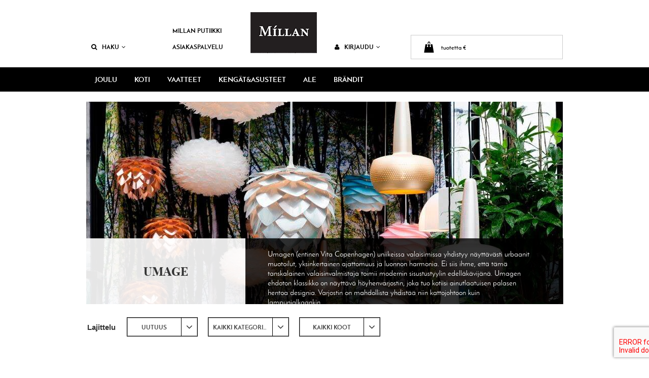

--- FILE ---
content_type: text/html; charset=utf-8
request_url: https://millanputiikki.viidakkostore.fi/tag/57/umage
body_size: 14580
content:
<!DOCTYPE html>
<html lang="FI">
  <head>
<script>
	window.StoreDefaults = window.StoreDefaults || {};
	window.StoreDefaults = {
		user_role: 1,
		current_country: 'FIN',
		currency_fraction_digits_override: null,
		current_theme: 2,
		current_language: 'FI',
		current_iso_html_language: 'fi',
		current_currency: 'EUR',
		current_locale: 'fi-FI',
		current_locale_fallback: 'fi-FI',
		current_currency_multiplier: 1,
		language_is_selected: false,
		currency_is_selected: false,
		country_is_selected: false
	}
</script>
    <meta http-equiv="X-UA-Compatible" content="IE=Edge">
    <meta charset="utf-8">
    <base href="https://millanputiikki.viidakkostore.fi/">
    <meta name="viewport" content="width=device-width, initial-scale=1.0">

    <title>Umage - Millan Putiikki</title>
	<meta name="description" content="Umagen (entinen Vita Copenhagen) uniikeissa valaisimissa yhdistyy näyttävästi urbaanit muotoilut, yksinkertainen ajattomuus ja luonnon harmonia. Ei...">
<meta property="og:title" content="Millan Putiikki">
<meta property="og:description" content="Umagen (entinen Vita Copenhagen) uniikeissa valaisimissa yhdistyy näyttävästi urbaanit muotoilut, yksinkertainen ajattomuus ja luonnon harmonia. Ei...">
<meta property="og:image" content="https://millanputiikki.viidakkostore.fi/static/media/images/fd/original/fda7e01dd27bfab779229f0e7d2c9d37.gif">
<meta property="og:url" content="https://millanputiikki.viidakkostore.fi/"><meta name="facebook-domain-verification" content="k4d14lo1kctyf2csdzgpcit89h0l1g" >
	<link rel="canonical" href="https://millanputiikki.viidakkostore.fi/tag/57/umage">
  	<link rel="stylesheet" href="//maxcdn.bootstrapcdn.com/font-awesome/4.5.0/css/font-awesome.min.css">

	<link href="https://cdnjs.cloudflare.com/ajax/libs/select2/4.0.2-rc.1/css/select2.min.css" rel="stylesheet">
	<link href="https://cdnjs.cloudflare.com/ajax/libs/Swiper/4.0.2/css/swiper.min.css" rel="stylesheet">
		<link href="static/media/cache/css/cache.2d38b0fca81e1bb8bc9f62d4e9c50f23.css?_=1646059000" rel="stylesheet">
	    <script src="static/media/theme/millan/js/modernizr.js"></script>
	<script src="//code.jquery.com/jquery-1.12.3.min.js"></script>
    <!--[if lt IE 9 &!(IEMobile)]>
      <script src="/static/media/js/vendor/respond.js"></script>
    <![endif]-->
    <!--[if lte IE 9]>
      <script src="/static/media/js/vendor/placeholders.js"></script>
    <![endif]-->

	<link rel="apple-touch-icon" sizes="57x57" href="/static/media/theme/millan/img/favicon/apple-touch-icon-57x57.png">
<link rel="apple-touch-icon" sizes="60x60" href="/static/media/theme/millan/img/favicon/apple-touch-icon-60x60.png">
<link rel="apple-touch-icon" sizes="72x72" href="/static/media/theme/millan/img/favicon/apple-touch-icon-72x72.png">
<link rel="apple-touch-icon" sizes="76x76" href="/static/media/theme/millan/img/favicon/apple-touch-icon-76x76.png">
<link rel="apple-touch-icon" sizes="114x114" href="/static/media/theme/millan/img/favicon/apple-touch-icon-114x114.png">
<link rel="apple-touch-icon" sizes="120x120" href="/static/media/theme/millan/img/favicon/apple-touch-icon-120x120.png">
<link rel="icon" type="image/png" href="/static/media/theme/millan/img/favicon/favicon-32x32.png" sizes="32x32">
<link rel="icon" type="image/png" href="/static/media/theme/millan/img/favicon/favicon-96x96.png" sizes="96x96">
<link rel="icon" type="image/png" href="/static/media/theme/millan/img/favicon/favicon-16x16.png" sizes="16x16">
<link rel="manifest" href="/static/media/theme/millan/img/favicon/manifest.json">
<link rel="mask-icon" href="/static/media/theme/millan/img/favicon/safari-pinned-tab.svg" color="#000000">
<link rel="shortcut icon" href="/static/media/theme/millan/img/favicon/favicon.ico">
<meta name="msapplication-TileColor" content="#da532c">
<meta name="msapplication-config" content="/static/media/theme/millan/img/favicon/browserconfig.xml">
<meta name="theme-color" content="#000000">  				<script >
				loadRecaptcha3 = function() {
					(function (window) {
						'use strict';
						var recaptcha3 = {
							correctSubmitHandler: null,
							submitListener: function (event) {
								if (recaptcha3.correctSubmitHandler === null) {
									event.preventDefault();
									event.stopImmediatePropagation();
									grecaptcha.ready(function() {
										// do request for recaptcha token
										// response is promise with passed token
										grecaptcha.execute('6Lfl0okoAAAAACNSrd6MVXZk36HUxnUNvCr5VyHY', {action:'submit'}).then(function(token) {
											// add token value to form
											var captcha = event.target.querySelector('.g-recaptcha-response');
											if (typeof(captcha) != 'undefined' && captcha != null) {
												captcha.value = token;
												//Token set to form, remove event listener and submit form again to resume normal form submit
												$(event.target).off('submit', recaptcha3.submitListener);
												//Trigger submit event for the event.target
												$(event.target).trigger('submit');
											}
										});
									});
								}
							},
							getToken: function (form, event) {
								grecaptcha.ready(function() {
									// do request for recaptcha token
									// response is promise with passed token
									grecaptcha.execute('6Lfl0okoAAAAACNSrd6MVXZk36HUxnUNvCr5VyHY', {action:'submit'}).then(function(token) {
										// add token value to form
										var captcha = form.querySelector('.g-recaptcha-response');
										if (typeof(captcha) != 'undefined' && captcha != null) {
											captcha.value = token;
											//Token set to form, remove event listener and submit form again to resume normal form submit
											$(form).off('submit', recaptcha3.submitListener);
											//Use event.submitter.click() since event.target.trigger('submit') reloaded the page
											recaptcha3.correctSubmitHandler(form, event);
										}
									});
								});
							},
							onChangeListener: function(event) {
									var validatorObj = $(event.target.form).data('validator');
									var submitHandler = null;
									if (typeof validatorObj !== 'undefined' && typeof validatorObj.settings !== 'undefined' ) {
										submitHandler = validatorObj.settings.submitHandler;
									}

									if (typeof submitHandler === 'function' && recaptcha3.correctSubmitHandler === null) {
										recaptcha3.correctSubmitHandler = validatorObj.settings.submitHandler;
										validatorObj.settings.submitHandler = recaptcha3.getToken;
									}
							}
						};

						// Javascript does not have built in observer so use jquery for now
						document.addEventListener('DOMContentLoaded', function() {
							// [name] is the name of the event "click", "mouseover", ..
							// same as you'd pass it to bind()
							// [fn] is the handler function
							$.fn.bindFirst = function(name, fn) {
								// bind as you normally would
								// don't want to miss out on any jQuery magic
								this.on(name, fn);

								// Thanks to a comment by @Martin, adding support for
								// namespaced events too.
								this.each(function() {
									var handlers = $._data(this, 'events')[name.split('.')[0]];
									// take out the handler we just inserted from the end
									var handler = handlers.pop();
									// move it at the beginning
									handlers.splice(0, 0, handler);
								});
							};

							$('form').each(function() {
								var form = $(this);
								if (form.find('.g-recaptcha-response').length > 0) {
									//Recaptcha found inside form, add event listener
									form.bindFirst('submit', recaptcha3.submitListener);
									form.bindFirst('change', recaptcha3.onChangeListener);
									form.data('listeners-set', true);
									recaptcha3.correctSubmitHandler = null;
								}
							});

							$(document).on('focusin', 'form', function() {
								if ($(this).find('.g-recaptcha-response').length > 0 && (typeof $(this).data('listeners-set') == 'undefined' || $(this).data('listeners-set') === false)) {
									$(this).bindFirst('submit', recaptcha3.submitListener);
									$(this).bindFirst('change', recaptcha3.onChangeListener);
									$(this).data('listeners-set', true);
									recaptcha3.correctSubmitHandler = null;
								}
							});
						});

						grecaptcha.ready(function() {
							// do request for recaptcha token
							// response is promise with passed token
							grecaptcha.execute('6Lfl0okoAAAAACNSrd6MVXZk36HUxnUNvCr5VyHY', {action:'homepage'}).then(function(token) {
								// no need to do anything else, this will trigger pageview in recaptcha side
							});
						});
						window.recaptcha3 = recaptcha3;
					})(window);
				};
				</script>
				<script src="https://www.google.com/recaptcha/api.js?render=6Lfl0okoAAAAACNSrd6MVXZk36HUxnUNvCr5VyHY" onload="loadRecaptcha3()" defer ></script>
				<script data-cookieconsent="ignore">window.dataLayer = window.dataLayer || [];</script><!-- Google Tag Manager -->
<script data-cookieconsent="ignore">(function(w,d,s,l,i){w[l]=w[l]||[];w[l].push({'gtm.start':
new Date().getTime(),event:'gtm.js'});var f=d.getElementsByTagName(s)[0],
j=d.createElement(s),dl=l!='dataLayer'?'&l='+l:'';j.async=true;j.src=
'https://www.googletagmanager.com/gtm.js?id='+i+dl;f.parentNode.insertBefore(j,f);
})(window,document,'script','dataLayer','GTM-WMJF5M9');</script>
<!-- End Google Tag Manager --></head>
  <body class="">
<!-- Google Tag Manager (noscript) -->
<noscript><iframe src="https://www.googletagmanager.com/ns.html?id=GTM-WMJF5M9"
height="0" width="0" style="display:none;visibility:hidden"></iframe></noscript>
<!-- End Google Tag Manager (noscript) -->
  <div id="fb-root"></div>
<script>(function(d, s, id) {
  var js, fjs = d.getElementsByTagName(s)[0];
  if (d.getElementById(id)) return;
  js = d.createElement(s); js.id = id;
  js.src = "//connect.facebook.net/fi_FI/sdk.js#xfbml=1&version=v2.5";
  fjs.parentNode.insertBefore(js, fjs);
}(document, 'script', 'facebook-jssdk'));</script>

<!-- Facebook Pixel Code -->
<script>
!function(f,b,e,v,n,t,s)
{if(f.fbq)return;n=f.fbq=function(){n.callMethod?
n.callMethod.apply(n,arguments):n.queue.push(arguments)};
if(!f._fbq)f._fbq=n;n.push=n;n.loaded=!0;n.version='2.0';
n.queue=[];t=b.createElement(e);t.async=!0;
t.src=v;s=b.getElementsByTagName(e)[0];
s.parentNode.insertBefore(t,s)}(window, document,'script',
'https://connect.facebook.net/en_US/fbevents.js');
fbq('init', '748340782385069');
fbq('track', 'PageView');
</script>
<noscript><img height="1" width="1" style="display:none"
src="https://www.facebook.com/tr?id=748340782385069&ev=PageView&noscript=1"
/></noscript>
<!-- End Facebook Pixel Code --><header class="header">

	<section class="mobile container-fluid visible-xs">
	<div class="logo">
		<a href="/">
			<img src="/static/media/theme/millan/img/millan-mobile.png" alt="Millan Putiikki">
		</a>
	</div>
	<div class="MobileNavigation navigation">
		<div class="MobileNavigation_Button">
			<a href="javascript:void(0)" data-toggle="dropdown">
				<i class="fa fa-search"></i>
			</a>
			<div class="MobileSearch search dropdown-menu">
				<form action="/search" method="get">
					<input class="form-control" type="text" name="q" autocomplete="off"><button class="MobileSearch_Button sw-Button btn btn-primary">Hae</button>
				</form>
			</div>
		</div>
		<a class="MobileNavigation_Button" href="/profile" data-toggle="dropdown">
			<i class="fa fa-user"></i>
		</a>
		<div class="dropdown-menu">
			<ul>
									<li>
						<a href="login">Kirjaudu sisään</a>
					</li>
					<li>
						<a href="profile">Uusi asiakas</a>
					</li>
							</ul>
		</div>
		<a class="MobileNavigation_Button" href="/cart">
			<i class="fa fa-shopping-cart"></i>
		</a>
		<div class="MobileNavigation_Button">
			<a href="javascript:void(0)" data-toggle="dropdown">
				<i class="fa fa-bars"></i>
			</a>
			<div class="dropdown-menu">
				<h5>Valikko<button class="btn btn-default btn-close pull-right" onclick="$(this).parent().dropdown('toggle');"><i class="fa fa-times fa-fw"></i></button></h5>
				<ul>
								<li>
				<a href="/joulu/">JOULU</a>
			</li>
					<li>
				<a href="/koti/">KOTI</a>
			</li>
					<li>
				<a href="/vaatteet/">VAATTEET</a>
			</li>
					<li>
				<a href="/kengatasusteet/">KENGÄT&ASUSTEET</a>
			</li>
					<li>
				<a href="/ale/">ALE</a>
			</li>
						</ul>
				<ul>
					<li><a href="/cart">Ostoskori</a></li>
					<li>
										<a href="/login">Kirjaudu</a>
										</li>
				</ul>
				<ul>
					<li><a href="/ota-yhteytta">Ota yhteyttä</a></li>
					<li><a href="/search">Haku</a></li>
				</ul>
				<ul>
					<li><a href="/toimitusehdot">Toimitusehdot</a></li>
					<li><a href="https://millanputiikki.viidakkostore.fi/">Millan Putiikki</a></li>
					<li><a href="https://www.facebook.com/MillanPutiikki/">Seuraa facebookissa<i class="fa fa-facebook-official pull-right"></i></a></li>
				</ul>
			</div>
		</div>
	</div>
</section>	<section class="top container hidden-xs" data-va="true">
		<ul class="row">
			<li class="col-sm-2 col-md-2">
				<a class="header-Link" href="javascript:void(0)" data-toggle="dropdown">
					<i class="fa fa-search"></i>Haku<i class="fa fa-angle-down"></i>
				</a>
				<div class="search dropdown-menu">
					<form action="/search" method="get">
						<input class="form-control" type="text" name="q" autocomplete="off"><button class="sw-Button btn btn-primary">Hae</button>
					</form>
				</div>
			</li>
			<li class="col-sm-2 col-md-2" style="top: 13px">
				<a class="header-Link" href="/millan-putiikki" style="display: inline-block; white-space: nowrap;">Millan Putiikki</a>
				<a class="header-Link" href="/ota-yhteytta" style="white-space: nowrap;">Asiakaspalvelu</a>
			</li>

			<li class="col-sm-2 col-md-2 logo">
				<a href="https://millanputiikki.viidakkostore.fi/"><img class="center-block" src="static/media/images/fd/140x86/fda7e01dd27bfab779229f0e7d2c9d37.gif" alt="Millan Putiikki"></a>
			</li>
			<li class="col-sm-2">
								<a class="header-Link js-login-toggle" href="javascript:void(0)" data-toggle="dropdown">
					<i class="fa fa-user"></i>Kirjaudu<i class="fa fa-angle-down"></i>
				</a>
				<div class="header-Login dropdown-menu">
					<a href="login" class="sw-Button header-Search_Button header-Search_Button-login btn btn-primary">Kirjaudu sisään</a>
					<a href="profile" class="sw-Button header-Search_Button header-Search_Button-register btn btn-default">Uusi asiakas</a>
				</div>
							</li>
			<li class="col-sm-4">
				<aside class="header-Cart cart">
					<a class="header-Cart_Toggle js-varnish-cart" href="javascript:void(0)" data-get-param="?include=cart_top" data-ui-target="#header-cart">
	<img class="header-Cart_Icon" src="/static/media/theme/millan/img/bag-10.svg" alt="Ostoskori">
	<span style="vertical-align:middle;">
		<span class="cart-size-text js-cookie-value" data-varnish-property="cart_products"></span><span> tuotetta </span><span class="cart-worth-text js-cookie-value" data-varnish-property="cart_products_with_vat"></span>€	</span>
</a>					<div class="header-Cart_Menu dropdown-menu" id="header-cart"></div>
					<a style="color: #00000;" tabindex="0" role="button" class="btn header-Cart_Tooltip" data-container="body" data-toggle="popover" data-placement="bottom" data-content="Tuote lisätty ostoskassiin"></a>
				</aside>
			</li>
		</ul>
	</section>
		<section class="navigation container-fluid hidden-xs">
		<div class="container">
			<div class="row">
				<nav class="col-sm-9 col-md-9">
					<ul>
									<li>
									<a href="/joulu/">JOULU</a>
							</li>

				<li>
									<a href="/koti/" class="js-hover-submenu" aria-expanded="false" style="cursor:pointer;">KOTI</a>
					<div class="popup dropdown-menu">
						<a class="level-1" href="/koti/">KOTI</a>
						<ul class="col-md-4">
							<li class="categorymenu-item level-2">
	<a class="categorymenu-link" href="/koti/huonekalut/">Huonekalut</a>
</li>

<li class="categorymenu-item level-2">
	<a class="categorymenu-link" href="/koti/piensisustus/">Piensisustus</a>
</li>

<li class="categorymenu-item level-2">
	<a class="categorymenu-link" href="/koti/keittio/">Keittiö</a>
</li>

<li class="categorymenu-item level-2">
	<a class="categorymenu-link" href="/koti/valaisimet-varjostimet/">Valaisimet & varjostimet</a>
</li>

</ul>
<ul class="col-md-4">
<li class="categorymenu-item level-2">
	<a class="categorymenu-link" href="/koti/tekstiilit/">Tekstiilit</a>
</li>

<li class="categorymenu-item level-2">
	<a class="categorymenu-link" href="/koti/ruoka-juoma/">Ruoka & juoma</a>
</li>

<li class="categorymenu-item level-2">
	<a class="categorymenu-link" href="/koti/kirjat/">Kirjat</a>
</li>

<li class="categorymenu-item level-2">
	<a class="categorymenu-link" href="/koti/lahjakortti/">Lahjakortti</a>
</li>

</ul>
<ul class="col-md-4">
<li class="categorymenu-item level-2">
	<a class="categorymenu-link" href="/koti/lahjaideoita/">Lahjaideoita</a>
</li>

						</ul>
					</div>
							</li>

				<li>
									<a href="/vaatteet/" class="js-hover-submenu" aria-expanded="false" style="cursor:pointer;">VAATTEET</a>
					<div class="popup dropdown-menu">
						<a class="level-1" href="/vaatteet/">VAATTEET</a>
						<ul class="col-md-4">
							<li class="categorymenu-item level-2">
	<a class="categorymenu-link" href="/vaatteet/takit/">Takit</a>
</li>

<li class="categorymenu-item level-2">
	<a class="categorymenu-link" href="/vaatteet/mekot/">Mekot</a>
</li>

<li class="categorymenu-item level-2">
	<a class="categorymenu-link" href="/vaatteet/ylaosat/">Yläosat</a>
</li>

<li class="categorymenu-item level-2">
	<a class="categorymenu-link" href="/vaatteet/housut-hameet/">Housut & hameet</a>
</li>

</ul>
<ul class="col-md-4">
<li class="categorymenu-item level-2">
	<a class="categorymenu-link" href="/vaatteet/miesten/">Miesten</a>
</li>

<li class="categorymenu-item level-2">
	<a class="categorymenu-link" href="/vaatteet/vaatehuolto/">Vaatehuolto</a>
</li>

						</ul>
					</div>
							</li>

				<li>
									<a href="/kengatasusteet/" class="js-hover-submenu" aria-expanded="false" style="cursor:pointer;">KENGÄT&ASUSTEET</a>
					<div class="popup dropdown-menu">
						<a class="level-1" href="/kengatasusteet/">KENGÄT&ASUSTEET</a>
						<ul class="col-md-4">
							<li class="categorymenu-item level-2">
	<a class="categorymenu-link" href="/kengatasusteet/kengat/">Kengät</a>
</li>

<li class="categorymenu-item level-2">
	<a class="categorymenu-link" href="/kengatasusteet/asusteet/">Asusteet</a>
</li>

<li class="categorymenu-item level-2">
	<a class="categorymenu-link" href="/kengatasusteet/laukut-lompakot/">Laukut, lompakot & vyöt</a>
</li>

						</ul>
					</div>
							</li>

				<li>
									<a href="/ale/">ALE</a>
							</li>

	<li>
	<a class="" href="/brandit" aria-expanded="false">Brändit</a>
	<div class="popup dropdown-menu">
		<a class="level-1" href="/brandit">Brändit</a>
		<ul class="col-md-4">
<li>
	<a href="/tag/156/a-beautiful-story">A Beautiful Story</a>
</li>
	</ul>
	<ul class="col-md-4">
<li>
	<a href="/tag/193/a-lot-decoration">A Lot Decoration</a>
</li>
<li>
	<a href="/tag/210/amandab">AmandaB Collection</a>
</li>
	</ul>
	<ul class="col-md-4">
<li>
	<a href="/tag/188/americandreams">Americandreams</a>
</li>
<li>
	<a href="/tag/225/ana-alcazar">Ana Alcazar</a>
</li>
<li>
	<a href="/tag/179/andiata">Andiata</a>
</li>
<li>
	<a href="/tag/217/arkive-atelier">Arkivé Atelier</a>
</li>
	</ul>
	<ul class="col-md-4">
<li>
	<a href="/tag/181/artwood">Artwood</a>
</li>
	</ul>
	<ul class="col-md-4">
<li>
	<a href="/tag/27/balmuir">Balmuir</a>
</li>
	</ul>
	<ul class="col-md-4">
<li>
	<a href="/tag/197/baron-filou">Baron Filou</a>
</li>
<li>
	<a href="/tag/4/beach-house">Beach House</a>
</li>
<li>
	<a href="/tag/190/beaumont">Beaumont</a>
</li>
	</ul>
	<ul class="col-md-4">
<li>
	<a href="/tag/235/bellissima">Bellissima</a>
</li>
	</ul>
	<ul class="col-md-4">
<li>
	<a href="/tag/165/bloomingville">Bloomingville</a>
</li>
<li>
	<a href="/tag/211/bow19-details">BOW19 details</a>
</li>
	</ul>
	<ul class="col-md-4">
<li>
	<a href="/tag/196/boxinbag">BOXinBAG</a>
</li>
<li>
	<a href="/tag/134/bukela">Bukela</a>
</li>
<li>
	<a href="/tag/241/by-boo">By-Boo</a>
</li>
<li>
	<a href="/tag/207/by-fossdal">ByFossdal</a>
</li>
	</ul>
	<ul class="col-md-4">
<li>
	<a href="/tag/236/capri-collection">Capri Collection</a>
</li>
	</ul>
	<ul class="col-md-4">
<li>
	<a href="/tag/231/card-store">Card Store</a>
</li>
	</ul>
	<ul class="col-md-4">
<li>
	<a href="/tag/199/chimi">Chimi</a>
</li>
<li>
	<a href="/tag/216/choklate-paris">Choklate Paris</a>
</li>
<li>
	<a href="/tag/125/classic-collection">Classic Collection</a>
</li>
<li>
	<a href="/tag/169/cooee-design">Cooee Design</a>
</li>
	</ul>
	<ul class="col-md-4">
<li>
	<a href="/tag/227/copenhagen-luxe">Copenhagen Luxe</a>
</li>
<li>
	<a href="/tag/191/coster-copenhagen">Coster Copenhagen</a>
</li>
	</ul>
	<ul class="col-md-4">
<li>
	<a href="/tag/157/dark">DARK department</a>
</li>
<li>
	<a href="/tag/201/day-et">Day Et</a>
</li>
<li>
	<a href="/tag/47/design-letters">Design Letters</a>
</li>
	</ul>
	<ul class="col-md-4">
<li>
	<a href="/tag/104/dixie">Dixie</a>
</li>
<li>
	<a href="/tag/32/edblad">Edblad</a>
</li>
<li>
	<a href="/tag/162/emm-copenhagen">EMM Copenhagen</a>
</li>
	</ul>
	<ul class="col-md-4">
<li>
	<a href="/tag/229/estee-brown">Estee Brown</a>
</li>
<li>
	<a href="/tag/195/estheme-cachemire">Estheme Cachemire</a>
</li>
	</ul>
	<ul class="col-md-4">
<li>
	<a href="/tag/218/frati-home">Frati Home</a>
</li>
<li>
	<a href="/tag/58/gant-home">Gant Home</a>
</li>
	</ul>
	<ul class="col-md-4">
<li>
	<a href="/tag/160/gauhar">GAUHAR Helsinki</a>
</li>
<li>
	<a href="/tag/232/gloss-by-lauraeveliina">GLOSS by Lauraeveliina</a>
</li>
<li>
	<a href="/tag/140/grace-mila">Grace & Mila</a>
</li>
<li>
	<a href="/tag/237/gridelli">Gridelli</a>
</li>
	</ul>
	<ul class="col-md-4">
<li>
	<a href="/tag/91/gustav">Gustav</a>
</li>
<li>
	<a href="/tag/155/harmony">Haomy Textiles</a>
</li>
	</ul>
	<ul class="col-md-4">
<li>
	<a href="/tag/36/havaianas">Havaianas</a>
</li>
<li>
	<a href="/tag/143/hobstar">Hobstar</a>
</li>
	</ul>
	<ul class="col-md-4">
<li>
	<a href="/tag/145/house-doctor">House Doctor</a>
</li>
	</ul>
	<ul class="col-md-4">
<li>
	<a href="/tag/203/ib-laursen">Ib Laursen</a>
</li>
<li>
	<a href="/tag/219/jcsophie">JcSophie</a>
</li>
	</ul>
	<ul class="col-md-4">
<li>
	<a href="/tag/245/j-line-by-jolipa">J-line by Jolipa</a>
</li>
<li>
	<a href="/tag/234/joia-shoes">Joia Shoes</a>
</li>
<li>
	<a href="/tag/220/jonathan-adler">Jonathan Adler</a>
</li>
	</ul>
	<ul class="col-md-4">
<li>
	<a href="/tag/215/karl-lagerfeld">KARL LAGERFELD</a>
</li>
	</ul>
	<ul class="col-md-4">
	</ul>
	<ul class="col-md-4">
<li>
	<a href="/tag/68/lakrids-by-johan-bulow">Lakrids by Bülow</a>
</li>
<li>
	<a href="/tag/244/la-maille-parisienne">La maille parisienne</a>
</li>
<li>
	<a href="/tag/246/lavlier">Lavliér</a>
</li>
<li>
	<a href="/tag/30/lene-bjerre-desing">Lene Bjerre Desing</a>
</li>
	</ul>
	<ul class="col-md-4">
<li>
	<a href="/tag/97/le-pere-pelletier">Le Père Pelletier</a>
</li>
<li>
	<a href="/tag/70/lexington-company">Lexington Company</a>
</li>
	</ul>
	<ul class="col-md-4">
<li>
	<a href="/tag/209/liberte-essentiel">Liberté Essentiel</a>
</li>
<li>
	<a href="/tag/243/luin-living">Luin Living</a>
</li>
	</ul>
	<ul class="col-md-4">
<li>
	<a href="/tag/198/luvby">Luvby</a>
</li>
<li>
	<a href="/tag/71/maileg">Maileg</a>
</li>
<li>
	<a href="/tag/69/lampe-berger">Maison Berger</a>
</li>
	</ul>
	<ul class="col-md-4">
<li>
	<a href="/tag/230/marta-de-chateau">Marta De Château</a>
</li>
<li>
	<a href="/tag/212/mateus-collection">Mateus Collection</a>
</li>
	</ul>
	<ul class="col-md-4">
<li>
	<a href="/tag/154/mattokymppi">Mattokymppi</a>
</li>
	</ul>
	<ul class="col-md-4">
<li>
	<a href="/tag/223/monchiqe">Monchiqe</a>
</li>
<li>
	<a href="/tag/46/mos-mosh">Mos Mosh</a>
</li>
<li>
	<a href="/tag/83/mr-plant">Mr Plant</a>
</li>
	</ul>
	<ul class="col-md-4">
<li>
	<a href="/tag/89/neo-noir">Neo Noir</a>
</li>
	</ul>
	<ul class="col-md-4">
<li>
	<a href="/tag/130/new-mags">New Mags</a>
</li>
<li>
	<a href="/tag/146/nicolas-vahe">Nicolas Vahé</a>
</li>
<li>
	<a href="/tag/238/noeline">Noéline</a>
</li>
<li>
	<a href="/tag/13/nordal">Nordal</a>
</li>
	</ul>
	<ul class="col-md-4">
<li>
	<a href="/tag/213/original-story">Original Story</a>
</li>
	</ul>
	<ul class="col-md-4">
<li>
	<a href="/tag/214/peura-collection">Peura Collection</a>
</li>
<li>
	<a href="/tag/136/piro-jeans">Piro Jeans</a>
</li>
	</ul>
	<ul class="col-md-4">
<li>
	<a href="/tag/208/pluto-design">Pluto Design</a>
</li>
<li>
	<a href="/tag/78/pons-avarca">Pons Avarca</a>
</li>
<li>
	<a href="/tag/133/prepair">Prepair</a>
</li>
	</ul>
	<ul class="col-md-4">
<li>
	<a href="/tag/110/paster">Påster</a>
</li>
	</ul>
	<ul class="col-md-4">
	</ul>
	<ul class="col-md-4">
<li>
	<a href="/tag/3/riviera-maison">Rivièra Maison</a>
</li>
<li>
	<a href="/tag/31/rosemunde">Rosemunde</a>
</li>
	</ul>
	<ul class="col-md-4">
	</ul>
	<ul class="col-md-4">
<li>
	<a href="/tag/122/samsoe-samsoe">Samsøe & Samsøe</a>
</li>
<li>
	<a href="/tag/76/second-female">Second Female</a>
</li>
<li>
	<a href="/tag/167/shepherd-of-sweden">Shepherd of Sweden</a>
</li>
	</ul>
	<ul class="col-md-4">
<li>
	<a href="/tag/119/skandinavisk">Skandinavisk</a>
</li>
<li>
	<a href="/tag/121/skinnwille">Skinnwille</a>
</li>
<li>
	<a href="/tag/173/snowdrops-copenhagen">Snowdrops Copenhagen</a>
</li>
	</ul>
	<ul class="col-md-4">
<li>
	<a href="/tag/141/speedtsberg">Speedtsberg</a>
</li>
	</ul>
	<ul class="col-md-4">
<li>
	<a href="/tag/183/star-trading">Star trading</a>
</li>
<li>
	<a href="/tag/200/steamery">Steamery</a>
</li>
<li>
	<a href="/tag/192/storefactory">Storefactory</a>
</li>
	</ul>
	<ul class="col-md-4">
<li>
	<a href="/tag/21/svanefors">Svanefors</a>
</li>
	</ul>
	<ul class="col-md-4">
<li>
	<a href="/tag/224/the-shoe-bakery">The Shoe Bakery</a>
</li>
<li>
	<a href="/tag/38/tine-k-home">Tine K Home</a>
</li>
	</ul>
	<ul class="col-md-4">
<li>
	<a href="/tag/228/true-religion">True Religion</a>
</li>
<li>
	<a href="/tag/205/tshirt-corner">Tshirt CORNER</a>
</li>
<li>
	<a href="/tag/48/uashmama">Uashmama</a>
</li>
	</ul>
	<ul class="col-md-4">
<li>
	<a href="/tag/170/ugg">UGG</a>
</li>
<li>
	<a href="/tag/57/umage">Umage</a>
</li>
<li>
	<a href="/tag/240/urban-cotton">Urban Cotton</a>
</li>
<li>
	<a href="/tag/166/uyuni">Uyuni Lighting</a>
</li>
	</ul>
	<ul class="col-md-4">
<li>
	<a href="/tag/239/vimoda">Vimoda</a>
</li>
	</ul>
	<ul class="col-md-4">
<li>
	<a href="/tag/180/vio-ljusfabtik">VIO Ljusfabrik</a>
</li>
<li>
	<a href="/tag/242/vondels">Vondels</a>
</li>
	</ul>
	<ul class="col-md-4">
<li>
	<a href="/tag/87/wattveke">Watt&Veke</a>
</li>
<li>
	<a href="/tag/168/wikholm-form">Wikholm Form</a>
</li>
	</ul>
	<ul class="col-md-4">
		</ul>
	</div>
</li>
					</ul>
				</nav>
				<aside class="col-sm-3 col-md-3"><div class="fb-like" data-href="https://www.facebook.com/MillanPutiikki/" data-layout="button_count" data-action="like" data-show-faces="false" data-share="true"></div></aside>
			</div>
		</div>
	</section>

</header><div class="wrapper">

	<aside class="brands aside left">
	<h4>Brändit</h4>
	<ul>
	<li>
	<a href="/tag/156/a-beautiful-story">
		A Beautiful Story	</a>
</li>
<li>
	<a href="/tag/193/a-lot-decoration">
		A Lot Decoration	</a>
</li>
<li>
	<a href="/tag/210/amandab">
		AmandaB Collection	</a>
</li>
<li>
	<a href="/tag/188/americandreams">
		Americandreams	</a>
</li>
<li>
	<a href="/tag/225/ana-alcazar">
		Ana Alcazar	</a>
</li>
<li>
	<a href="/tag/179/andiata">
		Andiata	</a>
</li>
<li>
	<a href="/tag/217/arkive-atelier">
		Arkivé Atelier	</a>
</li>
<li>
	<a href="/tag/181/artwood">
		Artwood	</a>
</li>
<li>
	<a href="/tag/27/balmuir">
		Balmuir	</a>
</li>
<li>
	<a href="/tag/197/baron-filou">
		Baron Filou	</a>
</li>
<li>
	<a href="/tag/4/beach-house">
		Beach House	</a>
</li>
<li>
	<a href="/tag/190/beaumont">
		Beaumont	</a>
</li>
<li>
	<a href="/tag/235/bellissima">
		Bellissima	</a>
</li>
<li>
	<a href="/tag/165/bloomingville">
		Bloomingville	</a>
</li>
<li>
	<a href="/tag/211/bow19-details">
		BOW19 details	</a>
</li>
<li>
	<a href="/tag/196/boxinbag">
		BOXinBAG	</a>
</li>
<li>
	<a href="/tag/134/bukela">
		Bukela	</a>
</li>
<li>
	<a href="/tag/241/by-boo">
		By-Boo	</a>
</li>
<li>
	<a href="/tag/207/by-fossdal">
		ByFossdal	</a>
</li>
<li>
	<a href="/tag/236/capri-collection">
		Capri Collection	</a>
</li>
<li>
	<a href="/tag/231/card-store">
		Card Store	</a>
</li>
<li>
	<a href="/tag/199/chimi">
		Chimi	</a>
</li>
<li>
	<a href="/tag/216/choklate-paris">
		Choklate Paris	</a>
</li>
<li>
	<a href="/tag/125/classic-collection">
		Classic Collection	</a>
</li>
<li>
	<a href="/tag/169/cooee-design">
		Cooee Design	</a>
</li>
<li>
	<a href="/tag/227/copenhagen-luxe">
		Copenhagen Luxe	</a>
</li>
<li>
	<a href="/tag/191/coster-copenhagen">
		Coster Copenhagen	</a>
</li>
<li>
	<a href="/tag/157/dark">
		DARK department	</a>
</li>
<li>
	<a href="/tag/201/day-et">
		Day Et	</a>
</li>
<li>
	<a href="/tag/47/design-letters">
		Design Letters	</a>
</li>
<li>
	<a href="/tag/104/dixie">
		Dixie	</a>
</li>
<li>
	<a href="/tag/32/edblad">
		Edblad	</a>
</li>
<li>
	<a href="/tag/162/emm-copenhagen">
		EMM Copenhagen	</a>
</li>
<li>
	<a href="/tag/229/estee-brown">
		Estee Brown	</a>
</li>
<li>
	<a href="/tag/195/estheme-cachemire">
		Estheme Cachemire	</a>
</li>
<li>
	<a href="/tag/218/frati-home">
		Frati Home	</a>
</li>
<li>
	<a href="/tag/58/gant-home">
		Gant Home	</a>
</li>
<li>
	<a href="/tag/160/gauhar">
		GAUHAR Helsinki	</a>
</li>
<li>
	<a href="/tag/232/gloss-by-lauraeveliina">
		GLOSS by Lauraeveliina	</a>
</li>
<li>
	<a href="/tag/140/grace-mila">
		Grace & Mila	</a>
</li>
<li>
	<a href="/tag/237/gridelli">
		Gridelli	</a>
</li>
<li>
	<a href="/tag/91/gustav">
		Gustav	</a>
</li>
<li>
	<a href="/tag/155/harmony">
		Haomy Textiles	</a>
</li>
<li>
	<a href="/tag/36/havaianas">
		Havaianas	</a>
</li>
<li>
	<a href="/tag/143/hobstar">
		Hobstar	</a>
</li>
<li>
	<a href="/tag/145/house-doctor">
		House Doctor	</a>
</li>
<li>
	<a href="/tag/203/ib-laursen">
		Ib Laursen	</a>
</li>
<li>
	<a href="/tag/219/jcsophie">
		JcSophie	</a>
</li>
<li>
	<a href="/tag/245/j-line-by-jolipa">
		J-line by Jolipa	</a>
</li>
<li>
	<a href="/tag/234/joia-shoes">
		Joia Shoes	</a>
</li>
<li>
	<a href="/tag/220/jonathan-adler">
		Jonathan Adler	</a>
</li>
<li>
	<a href="/tag/215/karl-lagerfeld">
		KARL LAGERFELD	</a>
</li>
<li>
	<a href="/tag/68/lakrids-by-johan-bulow">
		Lakrids by Bülow	</a>
</li>
<li>
	<a href="/tag/244/la-maille-parisienne">
		La maille parisienne	</a>
</li>
<li>
	<a href="/tag/246/lavlier">
		Lavliér	</a>
</li>
<li>
	<a href="/tag/30/lene-bjerre-desing">
		Lene Bjerre Desing	</a>
</li>
<li>
	<a href="/tag/97/le-pere-pelletier">
		Le Père Pelletier	</a>
</li>
<li>
	<a href="/tag/70/lexington-company">
		Lexington Company	</a>
</li>
<li>
	<a href="/tag/209/liberte-essentiel">
		Liberté Essentiel	</a>
</li>
<li>
	<a href="/tag/243/luin-living">
		Luin Living	</a>
</li>
<li>
	<a href="/tag/198/luvby">
		Luvby	</a>
</li>
<li>
	<a href="/tag/71/maileg">
		Maileg	</a>
</li>
<li>
	<a href="/tag/69/lampe-berger">
		Maison Berger	</a>
</li>
<li>
	<a href="/tag/230/marta-de-chateau">
		Marta De Château	</a>
</li>
<li>
	<a href="/tag/212/mateus-collection">
		Mateus Collection	</a>
</li>
<li>
	<a href="/tag/154/mattokymppi">
		Mattokymppi	</a>
</li>
<li>
	<a href="/tag/223/monchiqe">
		Monchiqe	</a>
</li>
<li>
	<a href="/tag/46/mos-mosh">
		Mos Mosh	</a>
</li>
<li>
	<a href="/tag/83/mr-plant">
		Mr Plant	</a>
</li>
<li>
	<a href="/tag/89/neo-noir">
		Neo Noir	</a>
</li>
<li>
	<a href="/tag/130/new-mags">
		New Mags	</a>
</li>
<li>
	<a href="/tag/146/nicolas-vahe">
		Nicolas Vahé	</a>
</li>
<li>
	<a href="/tag/238/noeline">
		Noéline	</a>
</li>
<li>
	<a href="/tag/13/nordal">
		Nordal	</a>
</li>
<li>
	<a href="/tag/213/original-story">
		Original Story	</a>
</li>
<li>
	<a href="/tag/214/peura-collection">
		Peura Collection	</a>
</li>
<li>
	<a href="/tag/136/piro-jeans">
		Piro Jeans	</a>
</li>
<li>
	<a href="/tag/208/pluto-design">
		Pluto Design	</a>
</li>
<li>
	<a href="/tag/78/pons-avarca">
		Pons Avarca	</a>
</li>
<li>
	<a href="/tag/133/prepair">
		Prepair	</a>
</li>
<li>
	<a href="/tag/110/paster">
		Påster	</a>
</li>
<li>
	<a href="/tag/3/riviera-maison">
		Rivièra Maison	</a>
</li>
<li>
	<a href="/tag/31/rosemunde">
		Rosemunde	</a>
</li>
<li>
	<a href="/tag/122/samsoe-samsoe">
		Samsøe & Samsøe	</a>
</li>
<li>
	<a href="/tag/76/second-female">
		Second Female	</a>
</li>
<li>
	<a href="/tag/167/shepherd-of-sweden">
		Shepherd of Sweden	</a>
</li>
<li>
	<a href="/tag/119/skandinavisk">
		Skandinavisk	</a>
</li>
<li>
	<a href="/tag/121/skinnwille">
		Skinnwille	</a>
</li>
<li>
	<a href="/tag/173/snowdrops-copenhagen">
		Snowdrops Copenhagen	</a>
</li>
<li>
	<a href="/tag/141/speedtsberg">
		Speedtsberg	</a>
</li>
<li>
	<a href="/tag/183/star-trading">
		Star trading	</a>
</li>
<li>
	<a href="/tag/200/steamery">
		Steamery	</a>
</li>
<li>
	<a href="/tag/192/storefactory">
		Storefactory	</a>
</li>
<li>
	<a href="/tag/21/svanefors">
		Svanefors	</a>
</li>
<li>
	<a href="/tag/224/the-shoe-bakery">
		The Shoe Bakery	</a>
</li>
<li>
	<a href="/tag/38/tine-k-home">
		Tine K Home	</a>
</li>
<li>
	<a href="/tag/228/true-religion">
		True Religion	</a>
</li>
<li>
	<a href="/tag/205/tshirt-corner">
		Tshirt CORNER	</a>
</li>
<li>
	<a href="/tag/48/uashmama">
		Uashmama	</a>
</li>
<li>
	<a href="/tag/170/ugg">
		UGG	</a>
</li>
<li>
	<a href="/tag/57/umage">
		Umage	</a>
</li>
<li>
	<a href="/tag/240/urban-cotton">
		Urban Cotton	</a>
</li>
<li>
	<a href="/tag/166/uyuni">
		Uyuni Lighting	</a>
</li>
<li>
	<a href="/tag/239/vimoda">
		Vimoda	</a>
</li>
<li>
	<a href="/tag/180/vio-ljusfabtik">
		VIO Ljusfabrik	</a>
</li>
<li>
	<a href="/tag/242/vondels">
		Vondels	</a>
</li>
<li>
	<a href="/tag/87/wattveke">
		Watt&Veke	</a>
</li>
<li>
	<a href="/tag/168/wikholm-form">
		Wikholm Form	</a>
</li>
	</ul>
</aside>	<main class="container main">
		<div class="categories row">

	<div class="col-md-12">

		<div class="productlist-content">

			<div class="row">
	 <div class="col-md-12 brand-BrandImage has-Image
">
		<figure class="brand-BrandImage has-Image
" style="background-image:url(static/media/images/c4/original/c4121d67db68fc9e462962d4e74605eb.); margin-bottom: 0px;
">

		</figure>
		<div class="row" style="width:98%;">
								<figcaption class="brand-Brand_NameWrapper col-md-4">
					<h1 class="brand-Brand_Name">Umage</h1>
				</figcaption>

				<figcaption class="brand-Brand_CaptionWrapper col-md-8">
						<p class="brand-Brand_Caption">Umagen (entinen Vita Copenhagen) uniikeissa valaisimissa yhdistyy näyttävästi urbaanit muotoilut, yksinkertainen ajattomuus ja luonnon harmonia. Ei siis ihme, että tämä tanskalainen valaisinvalmistaja toimii modernin sisustustyylin edelläkävijänä. Umagen ehdoton klassikko on näyttävä höyhenvarjostin, joka tuo kotiisi ainutlaatuisen palasen hentoa designia. Varjostin on mahdollista yhdistää niin kattojohtoon kuin lampunjalkaankin.</p>
				</figcaption>
						</div>
	</div>
</div>			<div class="row">
				<div class="sorting col-xs-12 col-sm-4 col-md-3">
	<div class="row">
		<label class="hidden-xs col-sm-4 col-md-4">
			Lajittelu		</label>
		<div class="col-sm-8 col-md-8">
			<select name="order" id="percolator-sorting" class="percolator-sorting">
				<option value="createdDesc">Uutuus</option>
				<option value="nameAsc">Nimi A-Ö</option>
				<option value="nameDesc">Nimi Ö-A</option>
				<option value="priceAsc">Edullisin ensin</option>
				<option value="priceDesc">Arvokkain ensin</option>
			 </select>
		</div>
	</div>
</div><div class="filters col-xs-12 col-sm-12 col-md-9 tab-container" id="filters">
	<div class="row">
				<div class="col-xs-12 col-sm-6 col-md-3 tab-item" id="percolator-categories-wrap" style="display: none;">
			<select class="percolator-filter" id="percolator-categories">
				<option class="remove-selections" value="">Kaikki kategoriat</option>

			</select>
		</div>
		<div class="col-xs-12 col-sm-6 col-md-3 tab-item" id="percolator-sizes-wrap" style="display: none;">
			<select class="percolator-filter" id="percolator-sizes">
				<option class="remove-selections" value="">Kaikki koot</option>

			</select>
		</div>
	</div>
</div>			</div>

			<div class="sw-AjaxLoader" id="ajax-loader">
				<i class="fa fa-spinner fa-spin fa-5x"></i>
			</div>
			<div class="product-list clearfix" id="compact-product-list"></div>
			<div id="no-products-info" style="display:none;">
				<h2>Ei tuotteita tässä ryhmässä.</h2>
			</div>
		</div>
	</div>
</div>	</main>

	</div>

<footer>
	<div class="container">
		<section class="highlights row">
			<article class="col-sm-3 col-md-3">
				<h4>maksutavat</h4>
<img width="160" src="static/media/images/20/320x9999/207aaa7ed4790829ff7a7d7d765ab46d.png" alt="Paytrail" />
			</article>
			<article class="col-sm-3 col-md-3 textbox">
				<h4>Toimitus</h4>
				<h5>Postin tai Matkahuollon<br />toimitus alk. <span style="white-space: nowrap;">7,90 €.</span></h5>
<h5>Myymälästä <span style="white-space: nowrap;">nouto 0 €,<br /></span>ilmoitamme kun tilaus on valmis noudettavaksi.</h5>			</article>
			<article class="col-sm-3 col-md-3 text-center">
				<h4>Sosiaalinen media</h4>
				<a class="btn btn-primary mb-2" target="_blank" href="https://www.facebook.com/MillanPutiikki/"><i class="fa fa-facebook" style="margin-right: 5px;"></i> Facebook</a><br>
<a class="btn btn-primary mb-2" target="_blank" href="https://www.instagram.com/millanputiikki/"><i class="fa fa-instagram" style="margin-right: 5px;"></i> Instagram</a>			</article>
			<article class="col-sm-3 col-md-3 text-center">
				<h4>Yhteystiedot</h4>
				<p>Rautatienkatu 20,<br>15110 Lahti.</p>
<p>Puh. <a href="tel:037559733">03-7559733</a><br>E-mail. <a href="mailto:milla@millanputiikki.fi">milla@millanputiikki.fi</a></p>
<p>Toivomme yhteydenotot ensisijaisesti<br>sähköpostitse/palautteen kautta.</p>
<p>AUKIOLOAJAT:</p>
<p>ti-pe<br>11-18</p>
<p>la<br>11-15</p>
<p>su &amp; ma<br>SULJETTU</p>			</article>
		</section>
		<section class="sitemap row">
			<div class="col-sm-offset-1 col-sm-10 col-md-offset-1 col-md-10">
				<div class="row">
								<ul class="footer-category-link-container">
					<li class="categorymenu-item level-1 footer-category-link-item">
		<a class="categorymenu-link" href="/joulu/">JOULU</a>
			</li>
		<li class="categorymenu-item level-1 footer-category-link-full-item">
		<a class="categorymenu-link" href="/koti/">KOTI</a>
					<ul class="footer-category-link-container categorymenu-children" style="margin-bottom: 20px;">
				<li class="footer-category-link-item categorymenu-item level-2" data-loop="4" data-loop-store="1">
	<a class="categorymenu-link" href="/koti/huonekalut/">Huonekalut</a>
			<ul class="categorymenu-children footer-category-link-container">
			<li class="footer-category-link-full-item categorymenu-item level-3" data-loop="5" data-loop-store="1">
	<a class="categorymenu-link" href="/koti/huonekalut/sohvat-nojatuolit/">Sohvat & nojatuolit</a>
	</li>
<li class="footer-category-link-full-item categorymenu-item level-3" data-loop="6" data-loop-store="2">
	<a class="categorymenu-link" href="/koti/huonekalut/poydat/">Pöydät</a>
	</li>
<li class="footer-category-link-full-item categorymenu-item level-3" data-loop="7" data-loop-store="3">
	<a class="categorymenu-link" href="/koti/huonekalut/tuolit-penkit/">Tuolit & penkit</a>
	</li>
<li class="footer-category-link-full-item categorymenu-item level-3" data-loop="8" data-loop-store="4">
	<a class="categorymenu-link" href="/koti/huonekalut/kaapit-hyllyt/">Kaapit & hyllyt</a>
	</li>
<li class="footer-category-link-full-item categorymenu-item level-3" data-loop="9" data-loop-store="5">
	<a class="categorymenu-link" href="/koti/huonekalut/ulkokalusteet/">Ulkokalusteet ja -tekstiilit</a>
	</li>
		</ul>
	</li>
<li class="footer-category-link-item categorymenu-item level-2" data-loop="10" data-loop-store="2">
	<a class="categorymenu-link" href="/koti/piensisustus/">Piensisustus</a>
			<ul class="categorymenu-children footer-category-link-container">
			<li class="footer-category-link-full-item categorymenu-item level-3" data-loop="11" data-loop-store="1">
	<a class="categorymenu-link" href="/koti/piensisustus/kellot-peilit/">Kellot & peilit</a>
	</li>
<li class="footer-category-link-full-item categorymenu-item level-3" data-loop="12" data-loop-store="2">
	<a class="categorymenu-link" href="/koti/piensisustus/taulut-valokuvakehykset/">Taulut & valokuvakehykset</a>
	</li>
<li class="footer-category-link-full-item categorymenu-item level-3" data-loop="13" data-loop-store="3">
	<a class="categorymenu-link" href="/koti/piensisustus/korit-ja-sailytys/">Korit ja säilytys</a>
	</li>
<li class="footer-category-link-full-item categorymenu-item level-3" data-loop="14" data-loop-store="4">
	<a class="categorymenu-link" href="/koti/piensisustus/koukut-naulakot/">Koukut & naulakot</a>
	</li>
<li class="footer-category-link-full-item categorymenu-item level-3" data-loop="15" data-loop-store="5">
	<a class="categorymenu-link" href="/koti/piensisustus/koriste-esineet/">Koriste-esineet</a>
	</li>
<li class="footer-category-link-full-item categorymenu-item level-3" data-loop="16" data-loop-store="6">
	<a class="categorymenu-link" href="/koti/piensisustus/lyhdyt-kynttilat/">Lyhdyt & kynttilät</a>
	</li>
<li class="footer-category-link-full-item categorymenu-item level-3" data-loop="17" data-loop-store="7">
	<a class="categorymenu-link" href="/koti/piensisustus/saippuat-kylpyhuonetuotteet/">Saippuat & kylpyhuonetuotteet</a>
	</li>
<li class="footer-category-link-full-item categorymenu-item level-3" data-loop="18" data-loop-store="8">
	<a class="categorymenu-link" href="/koti/piensisustus/huonetuoksut-ilmanraikastimet/">Huonetuoksut & ilmanraikastimet</a>
	</li>
<li class="footer-category-link-full-item categorymenu-item level-3" data-loop="19" data-loop-store="9">
	<a class="categorymenu-link" href="/koti/piensisustus/kortit/">Kortit</a>
	</li>
<li class="footer-category-link-full-item categorymenu-item level-3" data-loop="20" data-loop-store="10">
	<a class="categorymenu-link" href="/koti/piensisustus/muut/">Muut</a>
	</li>
		</ul>
	</li>
<li class="footer-category-link-item categorymenu-item level-2" data-loop="21" data-loop-store="3">
	<a class="categorymenu-link" href="/koti/keittio/">Keittiö</a>
			<ul class="categorymenu-children footer-category-link-container">
			<li class="footer-category-link-full-item categorymenu-item level-3" data-loop="22" data-loop-store="1">
	<a class="categorymenu-link" href="/koti/keittio/astiat-ruokailuvalineet/">Astiat & ruokailuvälineet</a>
	</li>
<li class="footer-category-link-full-item categorymenu-item level-3" data-loop="23" data-loop-store="2">
	<a class="categorymenu-link" href="/koti/keittio/kattaus-kettiotuotteet/">Kattaus- & keittiötuotteet</a>
	</li>
<li class="footer-category-link-full-item categorymenu-item level-3" data-loop="24" data-loop-store="3">
	<a class="categorymenu-link" href="/koti/keittio/akryylitmelamiinit/">Akryylit/melamiinit</a>
	</li>
		</ul>
	</li>
<li class="footer-category-link-item categorymenu-item level-2" data-loop="25" data-loop-store="4">
	<a class="categorymenu-link" href="/koti/valaisimet-varjostimet/">Valaisimet & varjostimet</a>
			<ul class="categorymenu-children footer-category-link-container">
			<li class="footer-category-link-full-item categorymenu-item level-3" data-loop="26" data-loop-store="1">
	<a class="categorymenu-link" href="/koti/valaisimet-varjostimet/valaisimet/">Valaisimet</a>
	</li>
<li class="footer-category-link-full-item categorymenu-item level-3" data-loop="27" data-loop-store="2">
	<a class="categorymenu-link" href="/koti/valaisimet-varjostimet/varjostimet/">Varjostimet</a>
	</li>
<li class="footer-category-link-full-item categorymenu-item level-3" data-loop="28" data-loop-store="3">
	<a class="categorymenu-link" href="/koti/valaisimet-varjostimet/valosarjat/">Valosarjat</a>
	</li>
		</ul>
	</li>
<li class="footer-category-link-item categorymenu-item level-2" data-loop="29" data-loop-store="5">
	<a class="categorymenu-link" href="/koti/tekstiilit/">Tekstiilit</a>
			<ul class="categorymenu-children footer-category-link-container">
			<li class="footer-category-link-full-item categorymenu-item level-3" data-loop="30" data-loop-store="1">
	<a class="categorymenu-link" href="/koti/tekstiilit/sisustus-istuintyynyt/">Sisustus- & istuintyynyt</a>
	</li>
<li class="footer-category-link-full-item categorymenu-item level-3" data-loop="31" data-loop-store="2">
	<a class="categorymenu-link" href="/koti/tekstiilit/lakanat/">Lakanat</a>
	</li>
<li class="footer-category-link-full-item categorymenu-item level-3" data-loop="32" data-loop-store="3">
	<a class="categorymenu-link" href="/koti/tekstiilit/pyyhkeet-kylpytakit/">Pyyhkeet & kylpytakit</a>
	</li>
<li class="footer-category-link-full-item categorymenu-item level-3" data-loop="33" data-loop-store="4">
	<a class="categorymenu-link" href="/koti/tekstiilit/paivapeitot-viltit/">Päiväpeitot & viltit</a>
	</li>
<li class="footer-category-link-full-item categorymenu-item level-3" data-loop="34" data-loop-store="5">
	<a class="categorymenu-link" href="/koti/tekstiilit/verhot/">Verhot</a>
	</li>
<li class="footer-category-link-full-item categorymenu-item level-3" data-loop="35" data-loop-store="6">
	<a class="categorymenu-link" href="/koti/tekstiilit/matot/">Matot</a>
	</li>
		</ul>
	</li>
<li class="footer-category-link-item categorymenu-item level-2" data-loop="36" data-loop-store="6">
	<a class="categorymenu-link" href="/koti/ruoka-juoma/">Ruoka & juoma</a>
	</li>
<li class="footer-category-link-item categorymenu-item level-2" data-loop="37" data-loop-store="7">
	<a class="categorymenu-link" href="/koti/kirjat/">Kirjat</a>
	</li>
<li class="footer-category-link-item categorymenu-item level-2" data-loop="38" data-loop-store="8">
	<a class="categorymenu-link" href="/koti/lahjakortti/">Lahjakortti</a>
	</li>
<li class="footer-category-link-item categorymenu-item level-2" data-loop="39" data-loop-store="9">
	<a class="categorymenu-link" href="/koti/lahjaideoita/">Lahjaideoita</a>
	</li>
			</ul>
			</li>
		<li class="categorymenu-item level-1 footer-category-link-item">
		<a class="categorymenu-link" href="/vaatteet/">VAATTEET</a>
					<ul class="footer-category-link-container categorymenu-children" style="margin-bottom: 20px;">
				<li class="footer-category-link-full-item categorymenu-item level-2" data-loop="41" data-loop-store="1">
	<a class="categorymenu-link" href="/vaatteet/takit/">Takit</a>
	</li>
<li class="footer-category-link-full-item categorymenu-item level-2" data-loop="42" data-loop-store="2">
	<a class="categorymenu-link" href="/vaatteet/mekot/">Mekot</a>
	</li>
<li class="footer-category-link-full-item categorymenu-item level-2" data-loop="43" data-loop-store="3">
	<a class="categorymenu-link" href="/vaatteet/ylaosat/">Yläosat</a>
			<ul class="categorymenu-children footer-category-link-container" style="margin-bottom: 0px !important;">
			<li class="footer-category-link-full-item categorymenu-item level-3" data-loop="44" data-loop-store="1">
	<a class="categorymenu-link" href="/vaatteet/ylaosat/paidat-topit/">Paidat & topit</a>
	</li>
<li class="footer-category-link-full-item categorymenu-item level-3" data-loop="45" data-loop-store="2">
	<a class="categorymenu-link" href="/vaatteet/ylaosat/neuleet-colleget/">Neuleet & colleget</a>
	</li>
		</ul>
	</li>
<li class="footer-category-link-full-item categorymenu-item level-2" data-loop="46" data-loop-store="4">
	<a class="categorymenu-link" href="/vaatteet/housut-hameet/">Housut & hameet</a>
	</li>
<li class="footer-category-link-full-item categorymenu-item level-2" data-loop="47" data-loop-store="5">
	<a class="categorymenu-link" href="/vaatteet/miesten/">Miesten</a>
	</li>
<li class="footer-category-link-full-item categorymenu-item level-2" data-loop="48" data-loop-store="6">
	<a class="categorymenu-link" href="/vaatteet/vaatehuolto/">Vaatehuolto</a>
	</li>
			</ul>
			</li>
		<li class="categorymenu-item level-1 footer-category-link-item">
		<a class="categorymenu-link" href="/kengatasusteet/">KENGÄT&ASUSTEET</a>
					<ul class="footer-category-link-container categorymenu-children" style="margin-bottom: 20px;">
				<li class="footer-category-link-full-item categorymenu-item level-2" data-loop="50" data-loop-store="1">
	<a class="categorymenu-link" href="/kengatasusteet/kengat/">Kengät</a>
	</li>
<li class="footer-category-link-full-item categorymenu-item level-2" data-loop="51" data-loop-store="2">
	<a class="categorymenu-link" href="/kengatasusteet/asusteet/">Asusteet</a>
			<ul class="categorymenu-children footer-category-link-container" style="margin-bottom: 0px !important;">
			<li class="footer-category-link-full-item categorymenu-item level-3" data-loop="52" data-loop-store="1">
	<a class="categorymenu-link" href="/kengatasusteet/asusteet/huivit/">Huivit</a>
	</li>
<li class="footer-category-link-full-item categorymenu-item level-3" data-loop="53" data-loop-store="2">
	<a class="categorymenu-link" href="/kengatasusteet/asusteet/hatut/">Hatut</a>
	</li>
<li class="footer-category-link-full-item categorymenu-item level-3" data-loop="54" data-loop-store="3">
	<a class="categorymenu-link" href="/kengatasusteet/asusteet/hanskat/">Hanskat</a>
	</li>
<li class="footer-category-link-full-item categorymenu-item level-3" data-loop="55" data-loop-store="4">
	<a class="categorymenu-link" href="/kengatasusteet/asusteet/sukat-saarystimet/">Sukat, säärystimet & muut</a>
	</li>
<li class="footer-category-link-full-item categorymenu-item level-3" data-loop="56" data-loop-store="5">
	<a class="categorymenu-link" href="/kengatasusteet/asusteet/korut-ja-avaimenperat/">Korut ja hiusasusteet</a>
	</li>
		</ul>
	</li>
<li class="footer-category-link-full-item categorymenu-item level-2" data-loop="57" data-loop-store="3">
	<a class="categorymenu-link" href="/kengatasusteet/laukut-lompakot/">Laukut, lompakot & vyöt</a>
	</li>
			</ul>
			</li>
		<li class="categorymenu-item level-1 footer-category-link-item">
		<a class="categorymenu-link" href="/ale/">ALE</a>
			</li>
					</ul>

				</div>
				<div class="row">
					<ul class="col-md-20">
						<li class="level-1"><a href="/brandit">Brändit</a></li>
							<li data-loop="1">
		<a href="/tag/156/a-beautiful-story">
			A Beautiful Story		</a>
	</li>
	<li data-loop="2">
		<a href="/tag/193/a-lot-decoration">
			A Lot Decoration		</a>
	</li>
	<li data-loop="3">
		<a href="/tag/210/amandab">
			AmandaB Collection		</a>
	</li>
	<li data-loop="4">
		<a href="/tag/188/americandreams">
			Americandreams		</a>
	</li>
	<li data-loop="5">
		<a href="/tag/225/ana-alcazar">
			Ana Alcazar		</a>
	</li>
	<li data-loop="6">
		<a href="/tag/179/andiata">
			Andiata		</a>
	</li>
	<li data-loop="7">
		<a href="/tag/217/arkive-atelier">
			Arkivé Atelier		</a>
	</li>
	<li data-loop="8">
		<a href="/tag/181/artwood">
			Artwood		</a>
	</li>
	<li data-loop="9">
		<a href="/tag/27/balmuir">
			Balmuir		</a>
	</li>
	<li data-loop="10">
		<a href="/tag/197/baron-filou">
			Baron Filou		</a>
	</li>
	</ul>
	<ul class="col-md-20 new-column">
	<li data-loop="1">
		<a href="/tag/4/beach-house">
			Beach House		</a>
	</li>
	<li data-loop="2">
		<a href="/tag/190/beaumont">
			Beaumont		</a>
	</li>
	<li data-loop="3">
		<a href="/tag/235/bellissima">
			Bellissima		</a>
	</li>
	<li data-loop="4">
		<a href="/tag/165/bloomingville">
			Bloomingville		</a>
	</li>
	<li data-loop="5">
		<a href="/tag/211/bow19-details">
			BOW19 details		</a>
	</li>
	<li data-loop="6">
		<a href="/tag/196/boxinbag">
			BOXinBAG		</a>
	</li>
	<li data-loop="7">
		<a href="/tag/134/bukela">
			Bukela		</a>
	</li>
	<li data-loop="8">
		<a href="/tag/241/by-boo">
			By-Boo		</a>
	</li>
	<li data-loop="9">
		<a href="/tag/207/by-fossdal">
			ByFossdal		</a>
	</li>
	<li data-loop="10">
		<a href="/tag/236/capri-collection">
			Capri Collection		</a>
	</li>
	</ul>
	<ul class="col-md-20 new-column">
	<li data-loop="1">
		<a href="/tag/231/card-store">
			Card Store		</a>
	</li>
	<li data-loop="2">
		<a href="/tag/199/chimi">
			Chimi		</a>
	</li>
	<li data-loop="3">
		<a href="/tag/216/choklate-paris">
			Choklate Paris		</a>
	</li>
	<li data-loop="4">
		<a href="/tag/125/classic-collection">
			Classic Collection		</a>
	</li>
	<li data-loop="5">
		<a href="/tag/169/cooee-design">
			Cooee Design		</a>
	</li>
	<li data-loop="6">
		<a href="/tag/227/copenhagen-luxe">
			Copenhagen Luxe		</a>
	</li>
	<li data-loop="7">
		<a href="/tag/191/coster-copenhagen">
			Coster Copenhagen		</a>
	</li>
	<li data-loop="8">
		<a href="/tag/157/dark">
			DARK department		</a>
	</li>
	<li data-loop="9">
		<a href="/tag/201/day-et">
			Day Et		</a>
	</li>
	<li data-loop="10">
		<a href="/tag/47/design-letters">
			Design Letters		</a>
	</li>
	</ul>
	<ul class="col-md-20 new-column">
	<li data-loop="1">
		<a href="/tag/104/dixie">
			Dixie		</a>
	</li>
	<li data-loop="2">
		<a href="/tag/32/edblad">
			Edblad		</a>
	</li>
	<li data-loop="3">
		<a href="/tag/162/emm-copenhagen">
			EMM Copenhagen		</a>
	</li>
	<li data-loop="4">
		<a href="/tag/229/estee-brown">
			Estee Brown		</a>
	</li>
	<li data-loop="5">
		<a href="/tag/195/estheme-cachemire">
			Estheme Cachemire		</a>
	</li>
	<li data-loop="6">
		<a href="/tag/218/frati-home">
			Frati Home		</a>
	</li>
	<li data-loop="7">
		<a href="/tag/58/gant-home">
			Gant Home		</a>
	</li>
	<li data-loop="8">
		<a href="/tag/160/gauhar">
			GAUHAR Helsinki		</a>
	</li>
	<li data-loop="9">
		<a href="/tag/232/gloss-by-lauraeveliina">
			GLOSS by Lauraeveliina		</a>
	</li>
	<li data-loop="10">
		<a href="/tag/140/grace-mila">
			Grace & Mila		</a>
	</li>
	</ul>
	<ul class="col-md-20 new-column">
	<li data-loop="1">
		<a href="/tag/237/gridelli">
			Gridelli		</a>
	</li>
	<li data-loop="2">
		<a href="/tag/91/gustav">
			Gustav		</a>
	</li>
	<li data-loop="3">
		<a href="/tag/155/harmony">
			Haomy Textiles		</a>
	</li>
	<li data-loop="4">
		<a href="/tag/36/havaianas">
			Havaianas		</a>
	</li>
	<li data-loop="5">
		<a href="/tag/143/hobstar">
			Hobstar		</a>
	</li>
	<li data-loop="6">
		<a href="/tag/145/house-doctor">
			House Doctor		</a>
	</li>
	<li data-loop="7">
		<a href="/tag/203/ib-laursen">
			Ib Laursen		</a>
	</li>
	<li data-loop="8">
		<a href="/tag/219/jcsophie">
			JcSophie		</a>
	</li>
	<li data-loop="9">
		<a href="/tag/245/j-line-by-jolipa">
			J-line by Jolipa		</a>
	</li>
	<li data-loop="10">
		<a href="/tag/234/joia-shoes">
			Joia Shoes		</a>
	</li>
	</ul>
	<ul class="col-md-20 new-column">
	<li data-loop="1">
		<a href="/tag/220/jonathan-adler">
			Jonathan Adler		</a>
	</li>
	<li data-loop="2">
		<a href="/tag/215/karl-lagerfeld">
			KARL LAGERFELD		</a>
	</li>
	<li data-loop="3">
		<a href="/tag/68/lakrids-by-johan-bulow">
			Lakrids by Bülow		</a>
	</li>
	<li data-loop="4">
		<a href="/tag/244/la-maille-parisienne">
			La maille parisienne		</a>
	</li>
	<li data-loop="5">
		<a href="/tag/246/lavlier">
			Lavliér		</a>
	</li>
	<li data-loop="6">
		<a href="/tag/30/lene-bjerre-desing">
			Lene Bjerre Desing		</a>
	</li>
	<li data-loop="7">
		<a href="/tag/97/le-pere-pelletier">
			Le Père Pelletier		</a>
	</li>
	<li data-loop="8">
		<a href="/tag/70/lexington-company">
			Lexington Company		</a>
	</li>
	<li data-loop="9">
		<a href="/tag/209/liberte-essentiel">
			Liberté Essentiel		</a>
	</li>
	<li data-loop="10">
		<a href="/tag/243/luin-living">
			Luin Living		</a>
	</li>
	</ul>
	<ul class="col-md-20 new-column">
	<li data-loop="1">
		<a href="/tag/198/luvby">
			Luvby		</a>
	</li>
	<li data-loop="2">
		<a href="/tag/71/maileg">
			Maileg		</a>
	</li>
	<li data-loop="3">
		<a href="/tag/69/lampe-berger">
			Maison Berger		</a>
	</li>
	<li data-loop="4">
		<a href="/tag/230/marta-de-chateau">
			Marta De Château		</a>
	</li>
	<li data-loop="5">
		<a href="/tag/212/mateus-collection">
			Mateus Collection		</a>
	</li>
	<li data-loop="6">
		<a href="/tag/154/mattokymppi">
			Mattokymppi		</a>
	</li>
	<li data-loop="7">
		<a href="/tag/223/monchiqe">
			Monchiqe		</a>
	</li>
	<li data-loop="8">
		<a href="/tag/46/mos-mosh">
			Mos Mosh		</a>
	</li>
	<li data-loop="9">
		<a href="/tag/83/mr-plant">
			Mr Plant		</a>
	</li>
	<li data-loop="10">
		<a href="/tag/89/neo-noir">
			Neo Noir		</a>
	</li>
	</ul>
	<ul class="col-md-20 new-column">
	<li data-loop="1">
		<a href="/tag/130/new-mags">
			New Mags		</a>
	</li>
	<li data-loop="2">
		<a href="/tag/146/nicolas-vahe">
			Nicolas Vahé		</a>
	</li>
	<li data-loop="3">
		<a href="/tag/238/noeline">
			Noéline		</a>
	</li>
	<li data-loop="4">
		<a href="/tag/13/nordal">
			Nordal		</a>
	</li>
	<li data-loop="5">
		<a href="/tag/213/original-story">
			Original Story		</a>
	</li>
	<li data-loop="6">
		<a href="/tag/214/peura-collection">
			Peura Collection		</a>
	</li>
	<li data-loop="7">
		<a href="/tag/136/piro-jeans">
			Piro Jeans		</a>
	</li>
	<li data-loop="8">
		<a href="/tag/208/pluto-design">
			Pluto Design		</a>
	</li>
	<li data-loop="9">
		<a href="/tag/78/pons-avarca">
			Pons Avarca		</a>
	</li>
	<li data-loop="10">
		<a href="/tag/133/prepair">
			Prepair		</a>
	</li>
	</ul>
	<ul class="col-md-20 new-column">
	<li data-loop="1">
		<a href="/tag/110/paster">
			Påster		</a>
	</li>
	<li data-loop="2">
		<a href="/tag/3/riviera-maison">
			Rivièra Maison		</a>
	</li>
	<li data-loop="3">
		<a href="/tag/31/rosemunde">
			Rosemunde		</a>
	</li>
	<li data-loop="4">
		<a href="/tag/122/samsoe-samsoe">
			Samsøe & Samsøe		</a>
	</li>
	<li data-loop="5">
		<a href="/tag/76/second-female">
			Second Female		</a>
	</li>
	<li data-loop="6">
		<a href="/tag/167/shepherd-of-sweden">
			Shepherd of Sweden		</a>
	</li>
	<li data-loop="7">
		<a href="/tag/119/skandinavisk">
			Skandinavisk		</a>
	</li>
	<li data-loop="8">
		<a href="/tag/121/skinnwille">
			Skinnwille		</a>
	</li>
	<li data-loop="9">
		<a href="/tag/173/snowdrops-copenhagen">
			Snowdrops Copenhagen		</a>
	</li>
	<li data-loop="10">
		<a href="/tag/141/speedtsberg">
			Speedtsberg		</a>
	</li>
	</ul>
	<ul class="col-md-20 new-column">
	<li data-loop="1">
		<a href="/tag/183/star-trading">
			Star trading		</a>
	</li>
	<li data-loop="2">
		<a href="/tag/200/steamery">
			Steamery		</a>
	</li>
	<li data-loop="3">
		<a href="/tag/192/storefactory">
			Storefactory		</a>
	</li>
	<li data-loop="4">
		<a href="/tag/21/svanefors">
			Svanefors		</a>
	</li>
	<li data-loop="5">
		<a href="/tag/224/the-shoe-bakery">
			The Shoe Bakery		</a>
	</li>
	<li data-loop="6">
		<a href="/tag/38/tine-k-home">
			Tine K Home		</a>
	</li>
	<li data-loop="7">
		<a href="/tag/228/true-religion">
			True Religion		</a>
	</li>
	<li data-loop="8">
		<a href="/tag/205/tshirt-corner">
			Tshirt CORNER		</a>
	</li>
	<li data-loop="9">
		<a href="/tag/48/uashmama">
			Uashmama		</a>
	</li>
	<li data-loop="10">
		<a href="/tag/170/ugg">
			UGG		</a>
	</li>
	</ul>
	<ul class="col-md-20 new-column">
	<li data-loop="1">
		<a href="/tag/57/umage">
			Umage		</a>
	</li>
	<li data-loop="2">
		<a href="/tag/240/urban-cotton">
			Urban Cotton		</a>
	</li>
	<li data-loop="3">
		<a href="/tag/166/uyuni">
			Uyuni Lighting		</a>
	</li>
	<li data-loop="4">
		<a href="/tag/239/vimoda">
			Vimoda		</a>
	</li>
	<li data-loop="5">
		<a href="/tag/180/vio-ljusfabtik">
			VIO Ljusfabrik		</a>
	</li>
	<li data-loop="6">
		<a href="/tag/242/vondels">
			Vondels		</a>
	</li>
	<li data-loop="7">
		<a href="/tag/87/wattveke">
			Watt&Veke		</a>
	</li>
	<li data-loop="8">
		<a href="/tag/168/wikholm-form">
			Wikholm Form		</a>
	</li>
					</ul>
				</div>
			</div>
		</section>

			<section class="newsletter row">
	<h4 class="text-center">Tilaa Millan Putiikin uutiskirje</h4>
	<div class="col-sm-8 col-sm-offset-2 col-md-6 col-md-offset-3">
		<div id="js-newsletter-status" class="newsletter-status alert" style="display:none">
			<p id="js-newsletter-status-success" class="lead text-success text-center" style="display:none">
				Kiitos tilauksestasi!			</p>
			<p id="js-newsletter-status-error" class="text-danger text-center lead" style="display:none">
				Uutiskirjeen tilaus epäonnistui.			</p>
		</div>
		<form id="js-newsletter-join" class="join-mailer newsletter-sidepanel" action="https://millanputiikki.viidakkostore.fi/emailSubscription/ajax" method="POST" store="" subscription="">
			<input type="hidden" name="email_subscriptions[1146086]" value="1">
			<input type="hidden" name="account_consent[1]" value="1">
			<p>Saat hyödyllistä tietoa uutuuksista, kampanjoista, putiikin tapahtumista – ja tietenkin tarjouksista..</p>
			<div class="input-group">
				<input class="form-control" type="email" name="email" required placeholder="Sähköpostiosoite">
				<span class="input-group-btn">
					<button type="submit" class="btn btn-secondary js-newsletter-submit">
						Tilaa					</button>
				</span>
			</div>
			<input type="hidden" class="g-recaptcha-response" name="g-recaptcha-response">		</form>				
	</div>
</section>		<section class="bottom row">
			<nav class="col-sm-6 col-md-offset-1 col-md-5">
				<ul>
					<li class="hidden-xs"><a href="/millan-putiikki">Millan Putiikki</a></li>
					<li><a href="/toimitusehdot">Toimitusehdot</a></li>
					<li><a href="/ota-yhteytta">Asiakaspalvelu</a></li>
				</ul>
			</nav>
			<div class="col-sm-offset-1 col-sm-5 col-md-offset-1 col-md-4 hidden-xs">
				<div class="fb-like" data-href="https://www.facebook.com/MillanPutiikki/" data-layout="button_count" data-action="like" data-show-faces="false" data-share="false"></div><div class="g-plus" data-action="share" data-annotation="bubble"></div>			</div>
		</section>
	</div>
</footer>
<script>
	var translations = { product_available_amount : 'Tuotetta saatavilla vain',
quantity_short : 'kpl',
next: 'Seuraava',
prev: 'prev',
one_size : 'Yksi koko',
add_to_cart_fails : 'Tuotteen lisääminen ostoskoriin ei onnistu. Valitse väri / koko.',
error: 'Virhe',
missing_include: 'You are missing include property',
close: 'Sulje',
product_add_error: 'Tuotteen lisääminen ei onnistunut',
missing_class: 'This is a toggler, you need to include toggle target as well.',
place_order: 'Vahvista tilaus',
nayta: 'Näytä',
piilota: 'Piilota',
all: 'Kaikki',
currency: '€',
product_available_only: 'Tuotetta saatavilla vain',
pic: 'kpl',
form_has_errors: 'Tarkista lomakkeen kentät' };

	var Store = {
		cartLink: '',
		translations: { product_available_amount : 'Tuotetta saatavilla vain',
quantity_short : 'kpl',
next: 'Seuraava',
prev: 'prev',
one_size : 'Yksi koko',
add_to_cart_fails : 'Tuotteen lisääminen ostoskoriin ei onnistu. Valitse väri / koko.',
error: 'Virhe',
missing_include: 'You are missing include property',
close: 'Sulje',
product_add_error: 'Tuotteen lisääminen ei onnistunut',
missing_class: 'This is a toggler, you need to include toggle target as well.',
place_order: 'Vahvista tilaus',
nayta: 'Näytä',
piilota: 'Piilota',
all: 'Kaikki',
currency: '€',
product_available_only: 'Tuotetta saatavilla vain',
pic: 'kpl',
form_has_errors: 'Tarkista lomakkeen kentät' },
		userData: {}
	};

	var CURRENT_AJAX_URL = 'ajax/tag/57/umage';

</script>

<script id="percolator-product-template" type="text/template">
<div class="product col-lg-20">
	<a href="{{= product.url }}">
		<figure>
			{{ if(product.is_new) { }}
				<p class="new">Uusi</p>
			{{ } }}
			{{ if(typeof (product.discount_percent) !== 'undefined' && product.discount_percent > 0) { }}
				<p class="discount">-{{= product.discount_percent }}%</p>
			{{ } }}
			{{ if (product.images.length) { }}
				{{ var firstDefaultFound = false; }}
				{{ _.each(product.images, function (image) { }}
					{{ if (image.type == 'default' && firstDefaultFound === false) { }}
						{{ firstDefaultFound = true; }}
						<img class="product-main-image img-responsive img-responsive-ie lazyload embed-responsive-item" src="[data-uri]" data-src="{{= _.escape(Percolator.functions.createImagePath(image.image, 'medium')) }}" alt="{{= _.escape(product.name) }}" data-original-image="{{= _.escape(Percolator.functions.createImagePath(image.image, 'medium')) }}" />
					{{ } }}
				{{ }); }}
			{{ } else { }}
				<img class="product-main-image img-responsive img-responsive-ie lazyload embed-responsive-item" src="[data-uri]" data-src="{{= _.escape('') }}" alt="{{= _.escape(product.name) }}" data-original-image="{{= _.escape('') }}" />
			{{ } }}
		</figure>
		{{ if(product.tags[0]) { }}
			<p class="brand">{{= product.tags[0].name }}</p>
		{{ } }}
		<h3>{{= product.name }}</h3>
		{{ if (product.price_hidden == false) { }}
		<p class="price">
			{{ if(typeof (product.discount_percent) !== 'undefined' && product.discount_percent > 0) { }}
				<span class="discount">{{= Percolator.functions.createMoneyString(product.discounted_lowest_price_with_vat, true, true) }}</span>
				<strike>{{= Percolator.functions.createMoneyString(product.original_lowest_price_with_vat, true, true) }} </strike>
			{{ } else { }}
				{{= Percolator.functions.createMoneyString(product.original_lowest_price_with_vat, true, true) }} 
			{{ } }}
		</p>
		{{ } }}
	</a>
</div>

</script>

<script id="percolator-product-template-extended" type="text/template">
<div class="box col-lg-6 col-md-12">
	<div class="productlist-item">
		<span class="holder"></span>
		<a href="{{= product.url }}">
		<h4>{{= product.name }}</h4>
		<p class="img">
			{{ if (product.images.length) { }}
				{{ _.each(product.images, function (image) { }}
					<span style="background-image: url('{{= _.escape(Percolator.functions.createImagePath(image.image, 'medium')) }}');"></span>
				{{ }); }}
			{{ } else { }}
				<span style="background-image: url('{{= _.escape('') }}');"></span>
			{{ } }}
		</p>
			<table>
				<tr>
					<td>
						{{ if(typeof (product.discount_percent) !== 'undefined' && product.discount_percent > 0) { }}
							<span class="product-price has-old-price">{{= Percolator.functions.createMoneyString(product.discounted_lowest_price_with_vat, true, true) }}</span>
							<br><span class="old-price">{{= Percolator.functions.createMoneyString(product.original_lowest_price_with_vat, true, true) }}</span>
					</td>
					<td>
						<span class="sale">-{{= product.prices.discount_percent }}%</span>
					</td>
						{{ } else { }}
							<span class="product-price">{{= Percolator.functions.createMoneyString(product.original_lowest_price_with_vat, true, true) }}</span>
					</td>
						{{ } }}
					<td>
						<span class="klarna-price">
							<img src="static/media/theme/desktop/images/FI_basic_logo_std_blue-black.png" alt="Klarna" /><br>
							alk. 9 / kk
						</span>
					</td>
					<td></td>
				</tr>
			</table>
		</a>
	</div>
</div>
</script>

<script id="percolator-color-template" type="text/template">
{{ var selectedString = (_.indexOf(Percolator.userFilters.colors, _.escape(mappedValue)) > -1) ? ' selected' : ''; }}
<option name="color[]" data-hex="{{= '' }}" data-id="{{= mappedId }}" value="{{= _.escape(mappedValue) }}" id="percolator-filter-{{= mappedId }}"><span>{{= _.escape(color.name) }}</span></option>
</script>

<script id="percolator-size-template" type="text/template">
{{ var selectedString = (_.indexOf(Percolator.userFilters.sizes, _.escape(mappedValue)) > -1) ? ' selected' : ''; }}
<option name="color[]" data-hex="{{= '' }}" data-id="{{= mappedId }}" value="{{= _.escape(mappedValue) }}" id="percolator-filter-{{= mappedId }}" ><span>{{= _.escape(size.name) }}</span></option>
</script>

<script id="percolator-tag-template" type="text/template">
{{ var selectedString = (_.indexOf(Percolator.userFilters.tags, _.escape(mappedValue)) > -1) ? ' selected' : ''; }}
<option name="color[]" data-hex="{{= '' }}" data-id="{{= mappedId }}" value="{{= _.escape(mappedValue) }}" id="percolator-filter-{{= mappedId }}" ><span>{{= _.escape(tag.name) }}</span></option>
</script>

<script id="percolator-category-template" type="text/template">
{{ var selectedString = (_.indexOf(Percolator.userFilters.categories, _.escape(mappedValue)) > -1) ? ' selected' : ''; }}
<option name="color[]" data-hex="{{= '' }}" data-id="{{= mappedId }}" value="{{= _.escape(mappedValue) }}" id="percolator-filter-{{= mappedId }}"><span>{{= _.escape(category.name) }}</span></option>
</script>

<script id="percolator-property-template" type="text/template">
	<div class="percolator-properties-wrap">
		<select class="property-select" id="percolator-properties-{{= property.id }}" data-placeholder="{{= _.escape(property.name) }}" style="width:100%;">
			<option value="">{{= _.escape(property.name) }}</option>
		</select>
	</div>
</script>

<script id="percolator-relatedCategories-template" type="text/template">
<label class="checkbox-label" for="percolator-filter-{{= mappedId }}"><input type="checkbox" name="tag[]" data-id="{{= mappedId }}" value="{{= _.escape(mappedValue) }}" id="percolator-filter-{{= mappedId }}" /><span>fdsa{{= _.escape(tag.name) }}</span></label></script><script src="//cdnjs.cloudflare.com/ajax/libs/select2/4.0.2-rc.1/js/select2.min.js"></script>
<script src="//cdnjs.cloudflare.com/ajax/libs/Swiper/4.0.2/js/swiper.min.js"></script>
<script src="https://cdnjs.cloudflare.com/ajax/libs/elevatezoom/3.0.8/jquery.elevatezoom.min.js"></script>
	<script defer src="static/media/cache/js/cache.279048024870c83b5662b46adb8128f9.js?_=1761025892"></script>

<script src="https://apis.google.com/js/platform.js" async defer>
  {lang: 'fi'}
</script><script data-cookieconsent="ignore">window.dataLayer.push({ ecommerce: null })</script>
</body>
</html>

--- FILE ---
content_type: text/html; charset=utf-8
request_url: https://accounts.google.com/o/oauth2/postmessageRelay?parent=https%3A%2F%2Fmillanputiikki.viidakkostore.fi&jsh=m%3B%2F_%2Fscs%2Fabc-static%2F_%2Fjs%2Fk%3Dgapi.lb.en.2kN9-TZiXrM.O%2Fd%3D1%2Frs%3DAHpOoo_B4hu0FeWRuWHfxnZ3V0WubwN7Qw%2Fm%3D__features__
body_size: 162
content:
<!DOCTYPE html><html><head><title></title><meta http-equiv="content-type" content="text/html; charset=utf-8"><meta http-equiv="X-UA-Compatible" content="IE=edge"><meta name="viewport" content="width=device-width, initial-scale=1, minimum-scale=1, maximum-scale=1, user-scalable=0"><script src='https://ssl.gstatic.com/accounts/o/2580342461-postmessagerelay.js' nonce="I2xrxQo0C6RU8LS7zmwx5w"></script></head><body><script type="text/javascript" src="https://apis.google.com/js/rpc:shindig_random.js?onload=init" nonce="I2xrxQo0C6RU8LS7zmwx5w"></script></body></html>

--- FILE ---
content_type: image/svg+xml
request_url: https://millanputiikki.viidakkostore.fi/static/media/theme/millan/img/bag-10.svg
body_size: 1001
content:
<?xml version="1.0" encoding="utf-8"?>
<!-- Generator: Adobe Illustrator 16.0.0, SVG Export Plug-In . SVG Version: 6.00 Build 0)  -->
<!DOCTYPE svg PUBLIC "-//W3C//DTD SVG 1.1//EN" "http://www.w3.org/Graphics/SVG/1.1/DTD/svg11.dtd">
<svg version="1.1" id="Layer_1" xmlns="http://www.w3.org/2000/svg" xmlns:xlink="http://www.w3.org/1999/xlink" x="0px" y="0px"
	 width="512px" height="512px" viewBox="0 0 512 512" enable-background="new 0 0 512 512" xml:space="preserve">
<g>
	<path d="M222.594,96C232.906,55.156,246.563,32,256,32s23.094,23.156,33.406,64h33.188c-13-55.875-35.281-96-66.594-96
		c-31.281,0-53.594,40.125-66.563,96H222.594z"/>
	<path d="M416,128h-87.25c3.406,21.75,5.656,44.875,6.625,68.469C345.125,201.938,352,212,352,224c0,17.688-14.313,32-32,32
		s-32-14.313-32-32c0-11.344,6.25-20.844,15.156-26.5c-1.063-25.844-3.563-49.125-7-69.5h-80.313
		c-3.406,20.375-5.906,43.625-6.969,69.469C217.75,203.156,224,212.656,224,224c0,17.688-14.313,32-32,32s-32-14.313-32-32
		c0-12,6.875-22.063,16.625-27.531c0.969-23.594,3.219-46.719,6.625-68.469H96L32,512h448L416,128z"/>
</g>
</svg>
